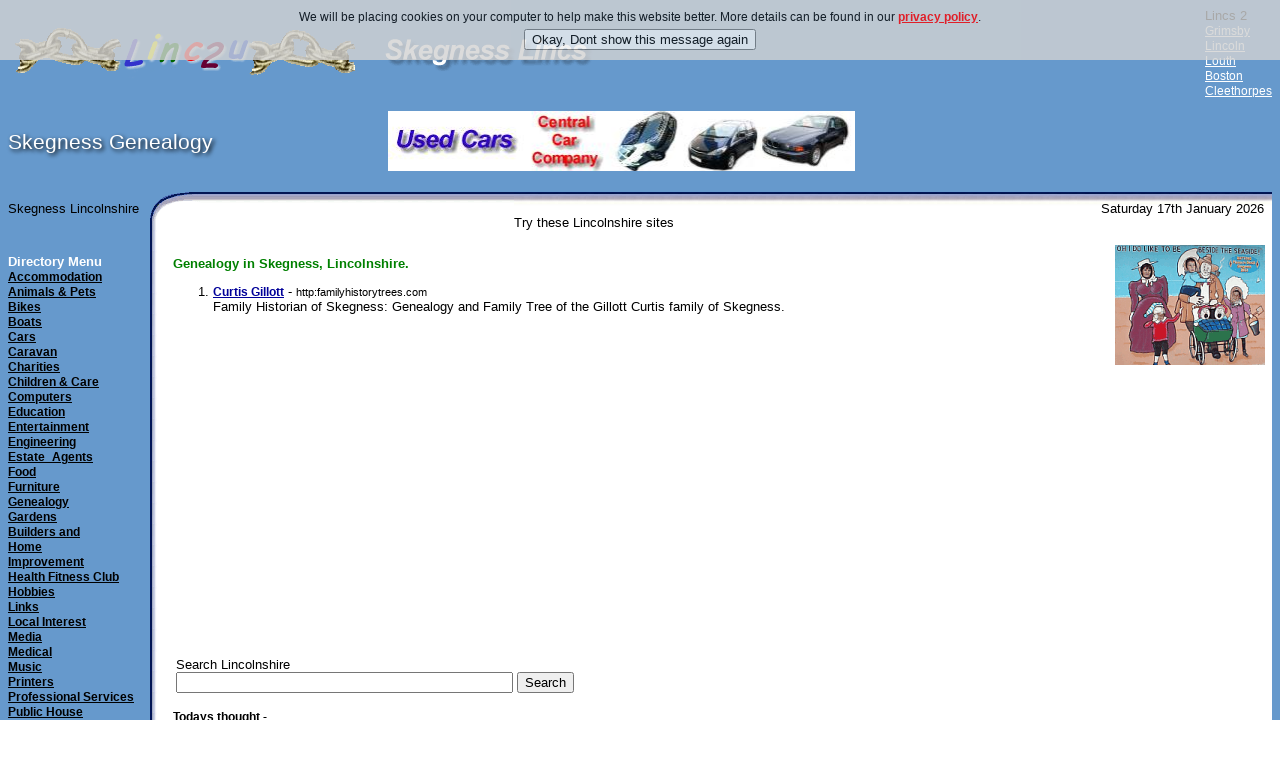

--- FILE ---
content_type: text/html
request_url: https://linc2u.com/skegness/sites/geneal.htm
body_size: 3752
content:
<!DOCTYPE html><html lang="en-GB">
<head><title>Genealogy Skegness Lincs England, Lincolnshire UK</title>
<meta name="description" content="Skegness Genealogy - directory of web sites based in Skegness area of Lincolnshire England, Dedicated to help the people and business of Lincolnshire, let us linc2u"><meta http-equiv="content-type" content="text/html; charset=windows-1252"><meta http-equiv="content-language" content="en-gb"><meta http-equiv="reply-to" content="sales@linc2u.com"><meta name="author" content="Linc2u Marketing - https://linc2u.com"><meta name="classification" content="Internet Services"><meta name="copyright" content="Linc2u Marketing - www.linc2u.com"><meta name="distribution" content="GLOBAL"><meta name="generator" content="Linc2u pagemaker v27s"><meta name="identifier-URL" content="https://linc2u.com/"><meta name="language" content="en-gb"><meta name="rating" content="General"><meta name="robots" content="ALL">
<link href="../../css/linc2u.css" rel="stylesheet" type="text/css">
<style type="text/css">@import url("/find/include/js_suggest/SuggestFramework.css");</style>
<script type="text/javascript" src="/find/include/js_suggest/SuggestFramework.js"></script>
<script type="text/javascript">window.onload = initializeSuggestFramework;</script>
</head>
<body bgcolor="#FFFFFF" background="../../art/pagebg.gif">
<table border="0" width="100%" cellspacing="0" cellpadding="0"><tr><td width="100%">
<p><a href="../index.htm"><img src="../../art/linc.gif" width="360" height="60" alt="Skegness Lincolnshire England linc2u.com" border="0"><img src="../../art/skegnesslincs.gif" width="236" height="57" alt="Welcome to Skegness Lincs UK" border="0"></a></p>
<td>Lincs 2 <br><a href="https://linc2u.com/grimsby/" class="nav3">Grimsby</a><br><a href="https://linc2u.com/lincoln/" class="nav3">Lincoln</a><br><a href="https://louthlincs.co.uk/louth/" class="nav3">Louth</a><br><a href="https://linc2u.com/boston/" class="nav3">Boston</a><br><a href="https://linc2u.com/cleethorpes/" class="nav3">Cleethorpes</a>
</td></tr></table>
<table border="0" width="100%" cellspacing="0" cellpadding="0"><tr><td>
<h1 align="left">Skegness Genealogy</h1></td><td width="70%"><p align="left"><a href="/cgi-bin/banner.cgi?click=40"><img src="https://linc2u.com/apix/ccars.jpg" height="60" width="467" border="0" alt="used cars from Central Car Com"></a>

</td></tr></table>
<table style="background-image:url(../../art/topbg.gif)" border="0" width="100%" height="42" cellpadding="0" cellspacing="0"><tr><td width="40%">Skegness Lincolnshire</td><td width="30%" background="../../art/topbgr.gif" valign="bottom">Try these Lincolnshire sites</td><td width="30%" background="../../art/topbgr.gif" valign="bottom"><p align="right">Saturday 17th January 2026  &nbsp;</td></tr></table>
<table border="0" cellspacing="0" cellpadding="0" width="100%"><tr><td background="../../art/leftbg.gif" valign="top"><img src="../../art/leftbg.gif" width="165" height="21" alt="This is another Linc2u site"><br>
<font color="#FFFFFF"><strong>Directory Menu</strong></font><br><a title="Holiday and short stay business accomodation" href="accom.htm" class="nav1">Accommodation</a><br><a title="Cats, dogs horses and their needs" href="animal.htm" class="nav1">Animals &amp; Pets</a><br><a title="Motorbikes and scooters" href="bikes.htm" class="nav1">Bikes</a><br><a title="Boats and Yachts" href="boats.htm" class="nav1">Boats</a><br><a title="New and used car dealers" href="car.htm" class="nav1">Cars</a><br><a title="New and used caravan dealers and manufacturers of park homes" href="caravan.htm" class="nav1">Caravan</a><br><a title="Local charities" href="charity.htm" class="nav1">Charities</a><br><a title="Childern and Childcare" href="child.htm" class="nav1">Children &amp; Care</a><br><a title="New, used and upgrades for computers" href="computer.htm" class="nav1">Computers</a><br><a title="Local education" href="educate.htm" class="nav1">Education</a><br><a title="What to do in Skegness" href="entert.htm" class="nav1">Entertainment</a><br><a title="Specialist engineering companies" href="engineer.htm" class="nav1">Engineering</a><br><a title="Property Services and Estate Agents in Skegness." href="estate.htm" class="nav1">Estate_Agents</a><br><a title="Skegness has it all" href="food.htm" class="nav1">Food</a><br><a title="Furniture and soft furnishings" href="furniture.htm" class="nav1">Furniture</a><br><a title="Family history" href="geneal.htm" class="nav1">Genealogy</a><br><a title="Gardening and florists" href="garden.htm" class="nav1">Gardens</a><br><a title="Home improvments, builders, kitchens, bathrooms and decorating" href="homeimp.htm" class="nav1">Builders and<br>Home<br>Improvement</a><br><a title="Gyms, Health Clubs, Fitness Suites." href="fitness.htm" class="nav1">Health Fitness Club</a><br><a title="Hobbies and interests" href="hobbies.htm" class="nav1">Hobbies</a><br><a title="General links" href="links.htm" class="nav1">Links</a><br><a title="General local interest" href="local.htm" class="nav1">Local Interest</a><br><a title="Newspaper, magazines, radio and TV" href="media.htm" class="nav1">Media</a><br><a title="Hospitals, Doctors, Dentists, first Aid" href="medical.htm" class="nav1">Medical</a><br><a title="Music related sites in the Skegness area" href="music.htm" class="nav1">Music</a><br><a title="Printers and printing in and around the Skegness area" href="printer.htm" class="nav1">Printers</a><br><a title="Solicitors, Accountants, Financial Advice" href="profes.htm" class="nav1">Professional Services</a><br><a title="Fancy a tipple, see what NE Lincs has to offer." href="pubs.htm" class="nav1">Public House</a><br><a title="Places to eat in the Skegness area" href="restaurant.htm" class="nav1">Restaurants and Caf&eacute;</a><br><a title="Religion" href="religion.htm" class="nav1">Religion</a><br><a title="Services from typing and translations to waste disposal" href="services.htm" class="nav1">Services</a><br><a title="Specialist services for business" href="busines2.htm" class="nav1">Business 2<br>Business Services</a><br><a title="Infant, Junior and Secondary Schools" href="schools.htm" class="nav1">Schools</a><br><a title="Shop online in Skegness area" href="shopping.htm" class="nav1">Shopping</a><br><a title="Sport" href="sport.htm" class="nav1">Sport</a><br><a title="Fishing" href="angling.htm" class="nav1">Angling</a><br><a title="Other towns in Lincolnshire near Skegness" href="towns.htm" class="nav1">Towns near Skegness</a><br><a title="Trafic and travel" href="travel.htm" class="nav1">Travel</a><br><a title="Artists and other visual media" href="visual.htm" class="nav1">Visual &amp; Arts</a><br><a title="Web designers around Skegness" href="webdesig.htm" class="nav1">Web_Designers </a><br><a title="Weddings and Getting Married near Skegness" href="weddings.htm" class="nav1">Weddings</a><br><a title="Other sites that we don't have a group for yet" href="others.htm" class="nav1">Others</a>
<br><a title="A large list of the web sites in this directory" href="alphalist.htm" class="nav1">Full listing</a><br><a title="General sites about Skegness" href="skegness.htm" class="nav1">More<br>about Skegness</a><br><a title="Want to add your site to this Lincolnshire list, then click here to add it right now." href="https://linc2u.com/linker/" class="nav1">Quick Link<br>Add yours Now</a><br><br><a href="https://linc2u.com/scripts/mail/grimsby/" class="nav1">Email Newsletter</a><br><form action="https://linc2u.com/scripts/mail/grimsby/mail.cgi" method="post"><p>Linc2u - News Letter<br>email <input type="text" name="address" size="10"><br><input type="radio" name="action" value="subscribe" checked> Subscribe<br><input type="radio" name="action" value="remove"> Unsubscribe<br><input type="submit" value="Add / Update" style="background-color: rgb(0,255,255)"></p></form><br><br>
</td><td bgcolor="#FFFFFF" width="100%" valign="top"><b>&nbsp;</b>
<table border="0" align="right" cellspacing="1" cellpadding="1"><tr><td>
<p align="center"><a href="../index.htm"><img src="../../art/skegnesslogo.gif" border="0" alt="Skegness uk"></a></p>
<script type="text/javascript"><!--
google_ad_client = "pub-2810111006495966"; /* Skegness-SkyScraper */ google_ad_slot = "3025647857"; google_ad_width = 120; google_ad_height = 600; //--> </script> <script type="text/javascript" src="https://pagead2.googlesyndication.com/pagead/show_ads.js"></script>
<table border="0" bgcolor="#ffffff" cellpadding="0" width="160"><tr><td width="160"><br>





<br></td></tr></table></td></tr></table>
<h2>Genealogy in Skegness, Lincolnshire.</h2>
<ol>
<li><b><a href="Curtis-Gillott.htm">Curtis Gillott</a></b> - 
<span class="stxt">http:familyhistorytrees.com  </span>
<br>
Family Historian of Skegness: Genealogy and Family Tree of the Gillott Curtis family of Skegness.<span class="vstxt"> submit 28/02/2010  </span></li>
 
</ol>
<blockquote>
<script type="text/javascript"><!--
google_ad_client = "pub-2810111006495966"; /* Skegness-Med-Rec */ google_ad_slot = "9337067563"; google_ad_width = 336; google_ad_height = 280; //--> </script> <script type="text/javascript" src="https://pagead2.googlesyndication.com/pagead/show_ads.js"> </script>
</blockquote>
<table align="right"><tr><td> </td></tr></table>
<br><br>
<form action="/find/search.lincs" method="get"><input type="hidden" name="search" value="1"><table><tr><td>Search Lincolnshire<br><input type="text" name="query" id="query" size="40" value="" action="/find/include/js_suggest/suggest.php" columns="2" autocomplete="off" delay="1500"></td><td><br><input type="submit" value="Search"></td></tr></table></form>
<p><b>Todays thought -</b><br>
Talk is cheap because supply exceeds demand.

</p>
<p><a href="../../fun/jokes/geneal.html"><img src="../../fun/banrad/geneal.gif" alt="Just for Laughs" border="0"></a></p>
<p>&nbsp;</p></td></tr></table>
<center><br><a href="/cgi-bin/banner.cgi?click=24"><img src="https://linc2u.com/apix/aspeech.gif" height="60" width="467" border="0" alt="Warning. If you don’t want to make the finest, wittiest speech people have ever heard, Do Not click here."></a>
</center><br>
<p></p><div align="center"><table border="0" cellpadding="0" cellspacing="0" bgcolor="#FFFFFF" width="100%"><tr><td>
<p align="center">  <a href="../index.htm" target="_top">Home Page</a> -  <a href="new.htm">New sites this week</a> -  <a href="index.htm" target="_top">A ~ Z Index</a> <br>  <a href="https://linc2u.com/boston/sites/geneal.htm"> Genealogy in Boston</a> - <a href="https://louthlincs.co.uk/louth/sites/geneal.htm"> Genealogy in Louth</a> - <a href="https://linc2u.com/cleethorpes/sites/geneal.htm"> Genealogy in Cleethorpes</a><br><br> <a href="https://linc2u.com/submit/" target="_top">Submit a Site</a> <br><span class="stxt">last updated 26/11/2019 16:48:24 <!-- coding copyright Linc2u.com -->
</span><span class="stxt">20641 -  11K </span>
</td></tr></table></div>
<table border="0" width="100%" cellspacing="0" cellpadding="0" bgcolor="#FFFFFF"><tr><td width="100%">


</td></tr></table>
Lincolnshire
<script src="/css/js/jquery.min.js" type="text/javascript"></script>

<script src='/css/js/cookies6.js'></script><div id='cookie'></div><script>
$(document).ready(function(){
var cookieScripts = function () {
console.log('Running');}
$.cookiesDirective({scriptWrapper:cookieScripts,cookieScripts:''});});</script>
</body></html>


--- FILE ---
content_type: text/html; charset=utf-8
request_url: https://www.google.com/recaptcha/api2/aframe
body_size: 264
content:
<!DOCTYPE HTML><html><head><meta http-equiv="content-type" content="text/html; charset=UTF-8"></head><body><script nonce="DD_iOCf2aK__pyRBfAciSA">/** Anti-fraud and anti-abuse applications only. See google.com/recaptcha */ try{var clients={'sodar':'https://pagead2.googlesyndication.com/pagead/sodar?'};window.addEventListener("message",function(a){try{if(a.source===window.parent){var b=JSON.parse(a.data);var c=clients[b['id']];if(c){var d=document.createElement('img');d.src=c+b['params']+'&rc='+(localStorage.getItem("rc::a")?sessionStorage.getItem("rc::b"):"");window.document.body.appendChild(d);sessionStorage.setItem("rc::e",parseInt(sessionStorage.getItem("rc::e")||0)+1);localStorage.setItem("rc::h",'1768669056176');}}}catch(b){}});window.parent.postMessage("_grecaptcha_ready", "*");}catch(b){}</script></body></html>